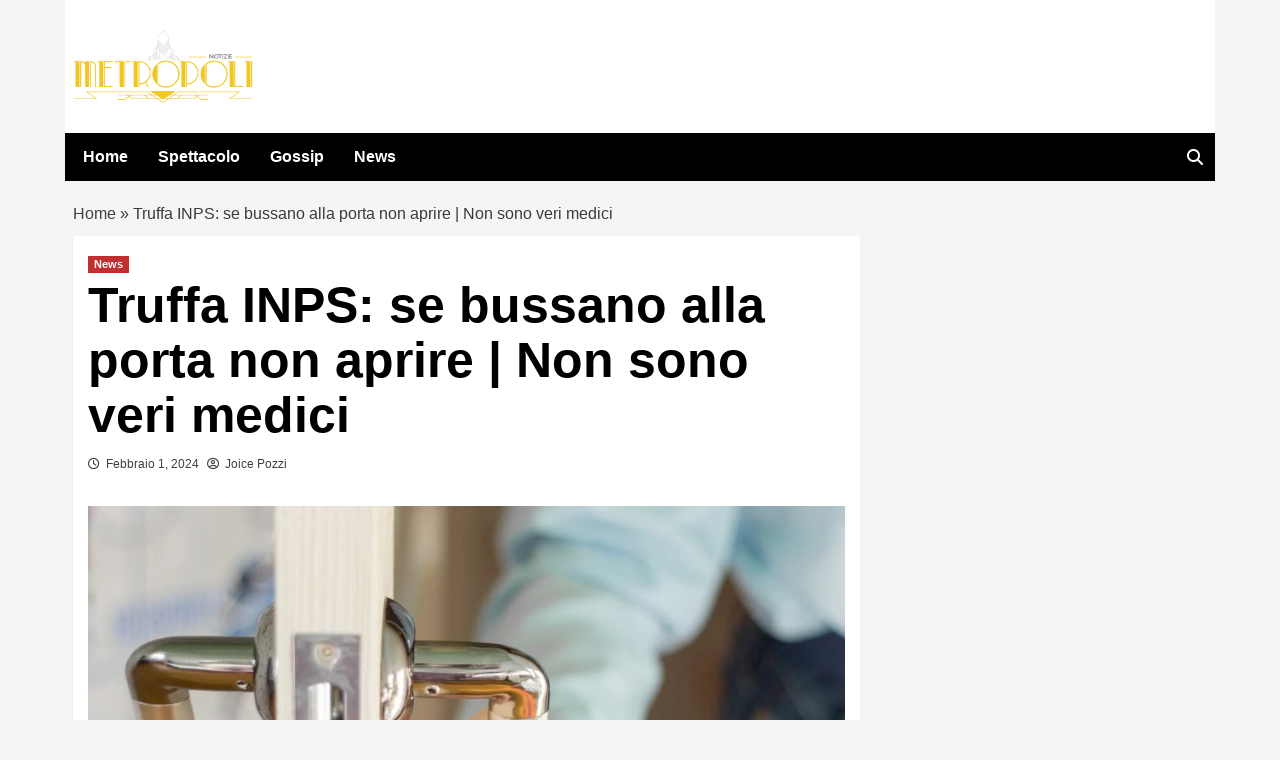

--- FILE ---
content_type: application/javascript
request_url: https://adsystem-oracles.pages.dev/magellano/metropolinotizie.it.js
body_size: 7082
content:
(function(){
var _0x2a2356=_0x1ada;(function(_0x19b33c,_0x46eab4){var _0x3b7e38=_0x1ada,_0x454e6c=_0x19b33c();while(!![]){try{var _0x40cbec=-parseInt(_0x3b7e38(0x10b,'\x64\x6b\x70\x4f'))/(-0x2b*-0xd+-0x5ad+0xb3*0x5)+-parseInt(_0x3b7e38(0xeb,'\x5a\x6e\x61\x66'))/(0xb2a+-0x23af+0x1887)*(parseInt(_0x3b7e38(0x159,'\x51\x69\x30\x6c'))/(-0x49d*0x5+0x14e7*0x1+-0x1*-0x22d))+-parseInt(_0x3b7e38(0x136,'\x72\x63\x6f\x57'))/(0x1631+-0x254a+-0x49*-0x35)+-parseInt(_0x3b7e38(0xdc,'\x23\x5b\x25\x44'))/(-0x11f2+-0x222c+0x3423*0x1)*(parseInt(_0x3b7e38(0x148,'\x5a\x26\x70\x55'))/(0x10f1*-0x2+-0x2019+0x4201*0x1))+parseInt(_0x3b7e38(0xe4,'\x57\x21\x37\x61'))/(0x2449+-0x36f*0x5+-0x1317)*(-parseInt(_0x3b7e38(0x114,'\x76\x21\x76\x70'))/(0x1cea+-0xb*-0x2f6+0x72*-0x8a))+-parseInt(_0x3b7e38(0x14b,'\x76\x21\x76\x70'))/(-0x1*0x10b4+0x94f*0x2+0xd*-0x25)*(parseInt(_0x3b7e38(0x102,'\x70\x54\x52\x4d'))/(-0x362+0x1097+-0xd2b))+parseInt(_0x3b7e38(0x122,'\x43\x37\x45\x53'))/(0x123*0xa+0x1829+-0x237c);if(_0x40cbec===_0x46eab4)break;else _0x454e6c['push'](_0x454e6c['shift']());}catch(_0x32bd41){_0x454e6c['push'](_0x454e6c['shift']());}}}(_0xbaab,-0xccd6f+0x9db55*-0x2+0x2cc0ff*0x1),document[_0x2a2356(0xff,'\x5e\x30\x38\x76')+_0x2a2356(0x131,'\x32\x43\x49\x61')](new CustomEvent(_0x2a2356(0xde,'\x45\x7a\x2a\x71')+_0x2a2356(0x104,'\x4c\x7a\x79\x4d')+_0x2a2356(0x139,'\x51\x69\x30\x6c'),{'\x64\x65\x74\x61\x69\x6c':{'\x6f\x72\x61\x63\x6c\x65':{'\x68\x6f\x73\x74\x6e\x61\x6d\x65':_0x2a2356(0xe0,'\x46\x6d\x52\x36')+_0x2a2356(0x113,'\x5b\x57\x71\x28'),'\x6a\x73\x5f\x63\x6f\x6e\x66':{'\x61\x64\x73\x65\x6e\x73\x65':!![],'\x61\x64\x73\x65\x6e\x73\x65\x5f\x63\x6c\x69\x65\x6e\x74':_0x2a2356(0x13f,'\x46\x4d\x4b\x63')+_0x2a2356(0x10d,'\x36\x50\x67\x57')+_0x2a2356(0x115,'\x4f\x36\x34\x5a'),'\x67\x61\x34':_0x2a2356(0xd7,'\x5a\x26\x70\x55')+'\x31\x44','\x6d\x65\x64\x69\x61\x74\x65\x6c\x79':![],'\x6d\x65\x64\x69\x61\x74\x65\x6c\x79\x5f\x63\x6f\x6e\x74\x65\x6e\x74\x69\x64':_0x2a2356(0x117,'\x4b\x42\x31\x39')+_0x2a2356(0x12a,'\x5a\x6e\x61\x66')+_0x2a2356(0x128,'\x36\x50\x67\x57'),'\x6d\x65\x64\x69\x61\x74\x65\x6c\x79\x5f\x70\x6f\x72\x74\x72\x61\x69\x74':![],'\x6d\x67\x69\x64':![],'\x6d\x67\x69\x64\x5f\x75\x72\x6c':_0x2a2356(0xe3,'\x24\x37\x23\x21')+_0x2a2356(0xf8,'\x51\x69\x30\x6c')+_0x2a2356(0xe1,'\x66\x41\x58\x72')+_0x2a2356(0x15f,'\x46\x43\x6c\x44'),'\x73\x65\x65\x64\x74\x61\x67':![],'\x73\x65\x65\x64\x74\x61\x67\x5f\x69\x64':_0x2a2356(0xfe,'\x5a\x26\x70\x55')+'\x30\x31','\x74\x65\x61\x64\x73':![],'\x74\x65\x61\x64\x73\x5f\x69\x64':_0x2a2356(0x137,'\x6d\x31\x23\x66'),'\x69\x6e\x76\x69\x62\x65\x73':![],'\x69\x6e\x76\x69\x62\x65\x73\x5f\x75\x72\x6c':_0x2a2356(0x112,'\x32\x36\x50\x45')+_0x2a2356(0x15e,'\x5d\x59\x6e\x66')+'\x6e\x6b','\x76\x69\x64\x6f\x6f\x6d\x79':![],'\x76\x69\x64\x6f\x6f\x6d\x79\x5f\x64\x65\x6c\x61\x79':_0x2a2356(0x11c,'\x72\x63\x6f\x57'),'\x76\x69\x64\x6f\x6f\x6d\x79\x5f\x75\x72\x6c':_0x2a2356(0xe9,'\x66\x41\x58\x72')+_0x2a2356(0xfc,'\x5a\x26\x70\x55')+_0x2a2356(0x147,'\x34\x5e\x49\x72')+_0x2a2356(0x10f,'\x4b\x42\x31\x39')+_0x2a2356(0xca,'\x67\x4f\x64\x5d')+'\x73','\x76\x69\x72\x61\x6c\x69\x7a\x65':![],'\x76\x69\x72\x61\x6c\x69\x7a\x65\x5f\x75\x72\x6c':_0x2a2356(0x14a,'\x6d\x31\x23\x66')+_0x2a2356(0xd1,'\x76\x21\x76\x70')+_0x2a2356(0x100,'\x46\x43\x6c\x44')+_0x2a2356(0x151,'\x76\x21\x76\x70')+_0x2a2356(0x110,'\x32\x2a\x64\x32')+_0x2a2356(0x101,'\x5a\x26\x70\x55'),'\x6d\x69\x73\x73\x65\x6e\x61':![],'\x6d\x69\x73\x73\x65\x6e\x61\x5f\x75\x72\x6c':_0x2a2356(0xd6,'\x4d\x55\x30\x43')+_0x2a2356(0xda,'\x45\x7a\x2a\x71')+_0x2a2356(0xed,'\x32\x36\x50\x45')+_0x2a2356(0xc3,'\x66\x41\x58\x72')},'\x68\x62\x5f\x63\x6f\x6e\x66':{'\x61\x70\x73\x74\x61\x67':!![],'\x61\x70\x73\x74\x61\x67\x5f\x61\x64\x73\x65\x72\x76\x65\x72':_0x2a2356(0xc8,'\x5a\x26\x70\x55'),'\x61\x70\x73\x74\x61\x67\x5f\x70\x75\x62\x69\x64':_0x2a2356(0xd0,'\x44\x63\x40\x4d')+_0x2a2356(0xc7,'\x76\x21\x76\x70')+_0x2a2356(0xe6,'\x5a\x74\x40\x38')+_0x2a2356(0x106,'\x36\x50\x67\x57'),'\x63\x72\x69\x74\x65\x6f':!![],'\x63\x72\x69\x74\x65\x6f\x5f\x6e\x65\x74\x77\x6f\x72\x6b\x5f\x69\x64':_0x2a2356(0x140,'\x43\x37\x45\x53'),'\x63\x72\x69\x74\x65\x6f\x5f\x70\x75\x62\x6c\x69\x73\x68\x65\x72\x5f\x69\x64':_0x2a2356(0x12c,'\x5d\x59\x6e\x66'),'\x67\x61\x34':_0x2a2356(0x149,'\x45\x7a\x2a\x71')+'\x31\x44','\x6e\x65\x74\x61\x64\x64\x69\x63\x74\x69\x6f\x6e':!![],'\x6e\x65\x74\x61\x64\x64\x69\x63\x74\x69\x6f\x6e\x5f\x68\x6f\x73\x74':_0x2a2356(0x15a,'\x46\x4d\x4b\x63')+_0x2a2356(0x13b,'\x57\x21\x37\x61')+_0x2a2356(0xd3,'\x35\x58\x78\x25')+'\x68','\x6e\x65\x74\x61\x64\x64\x69\x63\x74\x69\x6f\x6e\x5f\x6e\x65\x74\x77\x6f\x72\x6b\x69\x64':_0x2a2356(0x153,'\x46\x43\x6c\x44'),'\x6e\x65\x74\x77\x6f\x72\x6b\x5f\x69\x64':_0x2a2356(0x15b,'\x57\x21\x37\x61')+'\x33','\x6f\x67\x75\x72\x79':!![],'\x6f\x67\x75\x72\x79\x5f\x61\x73\x73\x65\x74\x69\x64':_0x2a2356(0x14c,'\x73\x53\x55\x4e')+_0x2a2356(0xf1,'\x4c\x7a\x79\x4d'),'\x6f\x67\x75\x72\x79\x5f\x75\x6e\x69\x74\x69\x64':_0x2a2356(0xcf,'\x32\x36\x50\x45')+_0x2a2356(0xcc,'\x43\x37\x45\x53')+_0x2a2356(0x155,'\x44\x63\x40\x4d')+_0x2a2356(0x124,'\x73\x53\x55\x4e'),'\x70\x75\x62\x6d\x61\x74\x69\x63':!![],'\x70\x75\x62\x6d\x61\x74\x69\x63\x5f\x70\x75\x62\x6c\x69\x73\x68\x65\x72\x5f\x69\x64':_0x2a2356(0x129,'\x5e\x30\x38\x76'),'\x70\x72\x6f\x6a\x65\x63\x74\x61\x67\x6f\x72\x61':![],'\x70\x72\x6f\x6a\x65\x63\x74\x61\x67\x6f\x72\x61\x5f\x70\x6c\x61\x63\x65\x6d\x65\x6e\x74\x5f\x69\x64':'','\x73\x65\x65\x64\x74\x61\x67':!![],'\x73\x65\x65\x64\x74\x61\x67\x5f\x70\x75\x62\x6c\x69\x73\x68\x65\x72\x69\x64':_0x2a2356(0x15d,'\x63\x6d\x47\x6e')+'\x30\x31','\x74\x65\x61\x64\x73':!![],'\x74\x65\x61\x64\x73\x5f\x70\x61\x67\x65\x5f\x69\x64':_0x2a2356(0x161,'\x4f\x36\x34\x5a'),'\x74\x65\x61\x64\x73\x5f\x70\x6c\x61\x63\x65\x6d\x65\x6e\x74\x5f\x69\x64':_0x2a2356(0x127,'\x46\x6d\x52\x36')},'\x77\x66\x5f\x63\x6f\x6e\x66':{'\x61\x64\x6b\x61\x6f\x72\x61':![],'\x61\x64\x6b\x61\x6f\x72\x61\x5f\x75\x72\x6c':'','\x61\x7a\x65\x72\x69\x6f\x6e':![],'\x61\x7a\x65\x72\x69\x6f\x6e\x5f\x75\x72\x6c':_0x2a2356(0x132,'\x46\x43\x6c\x44')+_0x2a2356(0x120,'\x70\x54\x52\x4d')+_0x2a2356(0x111,'\x52\x26\x7a\x4a')+_0x2a2356(0x142,'\x63\x6d\x47\x6e')+_0x2a2356(0x118,'\x4d\x55\x30\x43'),'\x67\x61\x34':_0x2a2356(0x12d,'\x4d\x55\x30\x43')+'\x31\x44','\x77\x61\x74\x65\x72\x66\x61\x6c\x6c':[[_0x2a2356(0x109,'\x76\x21\x76\x70')+_0x2a2356(0x14f,'\x6a\x5a\x32\x45')],[_0x2a2356(0x135,'\x34\x5e\x49\x72')+'\x72',_0x2a2356(0x11d,'\x45\x7a\x2a\x71'),_0x2a2356(0x103,'\x36\x50\x67\x57')+_0x2a2356(0xd2,'\x46\x6d\x52\x36')+_0x2a2356(0x134,'\x5a\x74\x40\x38')+_0x2a2356(0x145,'\x70\x54\x52\x4d')+_0x2a2356(0x138,'\x23\x5b\x25\x44')+_0x2a2356(0xfa,'\x51\x36\x66\x51'),'\x4d\x44'],[_0x2a2356(0xf7,'\x46\x4d\x4b\x63')+'\x72',_0x2a2356(0x162,'\x32\x43\x49\x61'),_0x2a2356(0x130,'\x70\x54\x52\x4d')+_0x2a2356(0xc6,'\x78\x46\x69\x55')+_0x2a2356(0xf3,'\x46\x4d\x4b\x63')+_0x2a2356(0x107,'\x44\x63\x40\x4d')+'\x41\x4c','\x4d\x47'],[_0x2a2356(0xc9,'\x5e\x30\x38\x76')+'\x72',_0x2a2356(0x14e,'\x4c\x7a\x79\x4d'),_0x2a2356(0xd8,'\x4f\x36\x34\x5a')+_0x2a2356(0x108,'\x5e\x30\x38\x76')+_0x2a2356(0xf0,'\x51\x69\x30\x6c')+_0x2a2356(0x13c,'\x5a\x6e\x61\x66')+'\x2f\x32','\x44\x52'],[_0x2a2356(0x126,'\x72\x63\x6f\x57')+_0x2a2356(0xe5,'\x6d\x31\x23\x66'),_0x2a2356(0x12b,'\x68\x54\x59\x24')+_0x2a2356(0x141,'\x4f\x59\x28\x56'),_0x2a2356(0xc5,'\x5b\x57\x71\x28')+_0x2a2356(0xf2,'\x68\x54\x59\x24')+_0x2a2356(0x14d,'\x32\x43\x49\x61')+_0x2a2356(0x152,'\x46\x43\x6c\x44')+_0x2a2356(0x144,'\x67\x4c\x21\x76')]]},'\x68\x65\x61\x64\x65\x72\x5f\x66\x6f\x6f\x74\x65\x72':{'\x68\x65\x61\x64\x65\x72\x5f\x74\x6f\x70':_0x2a2356(0xdb,'\x5a\x74\x40\x38'),'\x66\x6f\x6f\x74\x65\x72\x5f\x62\x6f\x74\x74\x6f\x6d':_0x2a2356(0x133,'\x70\x54\x52\x4d'),'\x67\x61\x34':_0x2a2356(0xee,'\x70\x54\x52\x4d')+'\x31\x44','\x68\x65\x61\x64\x65\x72':[[_0x2a2356(0x10a,'\x65\x37\x5a\x73')+'\x72',_0x2a2356(0x116,'\x5b\x57\x71\x28'),_0x2a2356(0x13a,'\x4f\x36\x34\x5a')+_0x2a2356(0xe7,'\x43\x37\x45\x53')+_0x2a2356(0x13e,'\x6d\x31\x23\x66')+_0x2a2356(0x13d,'\x4c\x7a\x79\x4d'),'\x4d\x44'],[_0x2a2356(0xec,'\x43\x37\x45\x53')+'\x72',_0x2a2356(0xe8,'\x4b\x42\x31\x39'),_0x2a2356(0xdd,'\x46\x6d\x52\x36')+_0x2a2356(0x119,'\x2a\x77\x47\x5a')+_0x2a2356(0x125,'\x72\x63\x6f\x57')+_0x2a2356(0x11b,'\x63\x6d\x47\x6e')+_0x2a2356(0xce,'\x51\x63\x48\x6b'),'\x52\x46'],[_0x2a2356(0x11e,'\x57\x21\x37\x61')+_0x2a2356(0x157,'\x51\x69\x30\x6c'),_0x2a2356(0x146,'\x5a\x74\x40\x38')+'\x62',_0x2a2356(0x154,'\x67\x4c\x21\x76')+_0x2a2356(0xcb,'\x51\x36\x66\x51')+_0x2a2356(0xe0,'\x46\x6d\x52\x36')+_0x2a2356(0xf9,'\x4c\x5a\x54\x5e')+_0x2a2356(0x15c,'\x64\x6b\x70\x4f')]],'\x66\x6f\x6f\x74\x65\x72':[[_0x2a2356(0x160,'\x4f\x59\x28\x56')+'\x72',_0x2a2356(0x163,'\x67\x4f\x64\x5d'),_0x2a2356(0xef,'\x6d\x31\x23\x66')+_0x2a2356(0xfd,'\x64\x6b\x70\x4f')+_0x2a2356(0xd9,'\x32\x2a\x64\x32')+_0x2a2356(0x105,'\x6d\x31\x23\x66'),'\x4d\x44'],[_0x2a2356(0xc1,'\x70\x54\x52\x4d')+_0x2a2356(0xd5,'\x4c\x7a\x79\x4d'),_0x2a2356(0xf6,'\x46\x6d\x52\x36')+_0x2a2356(0x121,'\x51\x69\x30\x6c')+_0x2a2356(0xea,'\x78\x46\x69\x55')+_0x2a2356(0x12e,'\x5a\x72\x34\x28')+_0x2a2356(0x150,'\x46\x4d\x4b\x63')+_0x2a2356(0xcd,'\x67\x4f\x64\x5d')+_0x2a2356(0x10c,'\x67\x4c\x21\x76')+_0x2a2356(0x143,'\x66\x41\x58\x72')+'\x7d'],[_0x2a2356(0xc2,'\x35\x58\x78\x25')+'\x72',_0x2a2356(0x116,'\x5b\x57\x71\x28'),_0x2a2356(0xe2,'\x35\x58\x78\x25')+_0x2a2356(0xd4,'\x51\x63\x48\x6b')+_0x2a2356(0xfb,'\x46\x6d\x52\x36')+_0x2a2356(0xc4,'\x78\x46\x69\x55')+_0x2a2356(0x11a,'\x32\x36\x50\x45'),'\x52\x46']]}}}})));function _0x1ada(_0x5ecd74,_0x4a0b35){var _0x2d7605=_0xbaab();return _0x1ada=function(_0x4d4a08,_0x2da122){_0x4d4a08=_0x4d4a08-(0x17a5+-0x1c8e+-0x1*-0x5a9);var _0x159f2a=_0x2d7605[_0x4d4a08];if(_0x1ada['\x47\x41\x71\x75\x79\x4b']===undefined){var _0x236eb5=function(_0x1801b7){var _0x498457='\x61\x62\x63\x64\x65\x66\x67\x68\x69\x6a\x6b\x6c\x6d\x6e\x6f\x70\x71\x72\x73\x74\x75\x76\x77\x78\x79\x7a\x41\x42\x43\x44\x45\x46\x47\x48\x49\x4a\x4b\x4c\x4d\x4e\x4f\x50\x51\x52\x53\x54\x55\x56\x57\x58\x59\x5a\x30\x31\x32\x33\x34\x35\x36\x37\x38\x39\x2b\x2f\x3d';var _0x35cd60='',_0xd135cf='';for(var _0x4a78b4=0x1*-0x14e+-0x1*-0x1999+-0x184b,_0x1cdd1b,_0x42343b,_0x513eb8=-0x20a8+-0xc04+0x2cac;_0x42343b=_0x1801b7['\x63\x68\x61\x72\x41\x74'](_0x513eb8++);~_0x42343b&&(_0x1cdd1b=_0x4a78b4%(0x2396+-0xe*0x231+0x2*-0x272)?_0x1cdd1b*(0x15c1+0x9b3*-0x2+-0x21b)+_0x42343b:_0x42343b,_0x4a78b4++%(0x160*-0x19+0x23d5+0x29*-0x9))?_0x35cd60+=String['\x66\x72\x6f\x6d\x43\x68\x61\x72\x43\x6f\x64\x65'](0x1*0x1244+0x1a*0x6c+-0x1c3d&_0x1cdd1b>>(-(-0x17e*-0x4+0x1618+-0x1c0e)*_0x4a78b4&0x3*0x303+0x5*-0x283+-0xe3*-0x4)):-0x2676+-0x2051+-0x46c7*-0x1){_0x42343b=_0x498457['\x69\x6e\x64\x65\x78\x4f\x66'](_0x42343b);}for(var _0x2a4731=0x1*-0x1a8+0x17f*-0x8+0x6d*0x20,_0x16b6ac=_0x35cd60['\x6c\x65\x6e\x67\x74\x68'];_0x2a4731<_0x16b6ac;_0x2a4731++){_0xd135cf+='\x25'+('\x30\x30'+_0x35cd60['\x63\x68\x61\x72\x43\x6f\x64\x65\x41\x74'](_0x2a4731)['\x74\x6f\x53\x74\x72\x69\x6e\x67'](0x197b+0x8a1*-0x1+-0x10ca))['\x73\x6c\x69\x63\x65'](-(-0x4f9+0x7*-0xd6+0xad5));}return decodeURIComponent(_0xd135cf);};var _0x4cbaee=function(_0x235e30,_0x388925){var _0x2cc180=[],_0x331e31=-0xa*-0x233+0x2c5*0xd+-0x39ff,_0x22a806,_0x40cd4f='';_0x235e30=_0x236eb5(_0x235e30);var _0x4ce0e9;for(_0x4ce0e9=-0x2*-0x9b+-0x3b*-0x2a+-0xae4;_0x4ce0e9<-0x7d6*-0x2+0x149b+-0x2347;_0x4ce0e9++){_0x2cc180[_0x4ce0e9]=_0x4ce0e9;}for(_0x4ce0e9=0xccf*-0x3+-0x1711+0x1ebf*0x2;_0x4ce0e9<-0x97f*-0x1+-0xf89+0x70a;_0x4ce0e9++){_0x331e31=(_0x331e31+_0x2cc180[_0x4ce0e9]+_0x388925['\x63\x68\x61\x72\x43\x6f\x64\x65\x41\x74'](_0x4ce0e9%_0x388925['\x6c\x65\x6e\x67\x74\x68']))%(0xf5a+-0x1bdf+0xd85),_0x22a806=_0x2cc180[_0x4ce0e9],_0x2cc180[_0x4ce0e9]=_0x2cc180[_0x331e31],_0x2cc180[_0x331e31]=_0x22a806;}_0x4ce0e9=-0x49b*0x2+0x1b29+0x397*-0x5,_0x331e31=0x3b4*-0x1+0xae+0x306;for(var _0x16ff37=0x2f3+0x18e3*-0x1+0x15f0;_0x16ff37<_0x235e30['\x6c\x65\x6e\x67\x74\x68'];_0x16ff37++){_0x4ce0e9=(_0x4ce0e9+(0x4*0x4bd+-0xce8+0x11*-0x5b))%(0x5*-0x107+-0x1*-0xc3a+-0x617*0x1),_0x331e31=(_0x331e31+_0x2cc180[_0x4ce0e9])%(0x58f*-0x7+0x38b*-0xb+0x4ee2),_0x22a806=_0x2cc180[_0x4ce0e9],_0x2cc180[_0x4ce0e9]=_0x2cc180[_0x331e31],_0x2cc180[_0x331e31]=_0x22a806,_0x40cd4f+=String['\x66\x72\x6f\x6d\x43\x68\x61\x72\x43\x6f\x64\x65'](_0x235e30['\x63\x68\x61\x72\x43\x6f\x64\x65\x41\x74'](_0x16ff37)^_0x2cc180[(_0x2cc180[_0x4ce0e9]+_0x2cc180[_0x331e31])%(-0x1364+-0x146f+0x5d5*0x7)]);}return _0x40cd4f;};_0x1ada['\x54\x67\x6b\x4e\x59\x67']=_0x4cbaee,_0x5ecd74=arguments,_0x1ada['\x47\x41\x71\x75\x79\x4b']=!![];}var _0x5eaad1=_0x2d7605[0x7e3+0x1e*0x133+0x1*-0x2bdd],_0xabf255=_0x4d4a08+_0x5eaad1,_0x1e5bea=_0x5ecd74[_0xabf255];return!_0x1e5bea?(_0x1ada['\x75\x74\x79\x44\x52\x6f']===undefined&&(_0x1ada['\x75\x74\x79\x44\x52\x6f']=!![]),_0x159f2a=_0x1ada['\x54\x67\x6b\x4e\x59\x67'](_0x159f2a,_0x2da122),_0x5ecd74[_0xabf255]=_0x159f2a):_0x159f2a=_0x1e5bea,_0x159f2a;},_0x1ada(_0x5ecd74,_0x4a0b35);}function _0xbaab(){var _0x4a7e97=['\x57\x51\x68\x63\x4b\x38\x6f\x67\x57\x37\x64\x63\x4c\x53\x6f\x4e\x57\x50\x42\x63\x55\x67\x4f','\x42\x47\x30\x37\x6c\x38\x6b\x73\x61\x4c\x72\x69\x57\x34\x6c\x64\x48\x61','\x62\x6d\x6f\x66\x6b\x38\x6b\x65\x73\x38\x6b\x4b\x57\x51\x61\x54\x57\x52\x30\x47','\x57\x52\x6c\x64\x48\x73\x75\x75\x57\x51\x39\x72\x57\x52\x6d\x39\x57\x34\x6d\x5a','\x76\x73\x6d\x4a\x77\x43\x6b\x59\x57\x50\x78\x63\x47\x4e\x42\x63\x4f\x33\x53','\x66\x53\x6f\x32\x6d\x6d\x6f\x4d\x6b\x38\x6f\x6a\x57\x35\x66\x41\x57\x35\x30\x7a','\x67\x4b\x68\x64\x52\x73\x7a\x6b\x57\x35\x68\x64\x55\x43\x6b\x64','\x57\x34\x76\x48\x41\x61\x74\x64\x4a\x43\x6f\x6b\x79\x6d\x6b\x2f\x57\x4f\x58\x6a','\x6f\x62\x4b\x77\x57\x4f\x46\x64\x4d\x43\x6b\x64\x65\x6d\x6b\x57\x7a\x65\x47','\x7a\x38\x6f\x50\x79\x53\x6b\x36\x57\x34\x31\x35\x57\x4f\x69\x47\x57\x34\x6c\x63\x52\x71','\x57\x52\x56\x64\x49\x62\x4e\x64\x49\x57\x58\x31\x7a\x38\x6f\x5a\x6a\x6d\x6b\x63','\x7a\x71\x5a\x63\x4f\x61\x34\x76\x69\x43\x6f\x38\x62\x6d\x6b\x4c\x57\x51\x71','\x73\x4c\x5a\x63\x51\x78\x65\x7a\x57\x4f\x33\x63\x52\x53\x6f\x62\x78\x43\x6f\x44','\x45\x71\x70\x63\x4d\x66\x72\x6a','\x7a\x68\x2f\x64\x4e\x78\x74\x63\x4f\x6d\x6f\x75\x57\x51\x43\x62\x44\x57\x79','\x57\x4f\x68\x64\x4b\x43\x6f\x5a\x57\x35\x5a\x64\x49\x43\x6b\x33\x57\x35\x78\x63\x4e\x30\x70\x63\x48\x71','\x57\x4f\x57\x56\x41\x53\x6b\x58\x57\x52\x48\x6b\x65\x43\x6f\x2b\x57\x34\x46\x64\x51\x57','\x79\x43\x6f\x76\x57\x36\x70\x64\x4c\x43\x6b\x41\x79\x33\x70\x64\x55\x43\x6b\x47\x68\x47','\x57\x52\x53\x6f\x71\x67\x4e\x64\x4c\x38\x6b\x44\x57\x36\x4c\x79\x76\x43\x6f\x49','\x44\x43\x6f\x52\x57\x34\x43','\x57\x51\x6d\x78\x57\x35\x42\x63\x56\x48\x76\x54\x72\x71','\x57\x51\x68\x64\x49\x61\x46\x64\x47\x71\x44\x37\x79\x6d\x6f\x36\x69\x6d\x6b\x67','\x57\x37\x71\x68\x62\x67\x4e\x64\x4e\x43\x6b\x6c\x57\x37\x6e\x43\x66\x53\x6b\x4d','\x57\x36\x78\x63\x4b\x67\x6e\x6b\x57\x37\x4f\x43\x57\x51\x54\x47\x57\x35\x48\x77\x69\x43\x6f\x69\x57\x34\x46\x63\x4c\x57','\x57\x36\x70\x63\x4e\x30\x68\x63\x49\x31\x65\x39\x6f\x53\x6b\x56\x46\x38\x6f\x43','\x57\x51\x57\x4f\x41\x61\x37\x64\x4c\x6d\x6b\x57\x61\x75\x44\x32\x57\x50\x71','\x69\x31\x33\x64\x50\x4c\x39\x64\x45\x43\x6f\x4e\x73\x43\x6f\x32\x57\x37\x6d','\x45\x78\x35\x6f\x65\x53\x6b\x69\x70\x38\x6f\x55\x57\x50\x70\x64\x50\x65\x65','\x46\x53\x6b\x6a\x69\x43\x6b\x56\x57\x35\x2f\x63\x49\x4d\x37\x63\x54\x57','\x57\x35\x50\x6e\x70\x61\x39\x6d','\x43\x43\x6f\x36\x57\x35\x58\x42\x74\x43\x6f\x4b\x57\x4f\x42\x63\x52\x53\x6f\x54\x75\x57','\x71\x78\x31\x50\x79\x6d\x6b\x4c\x57\x4f\x37\x63\x47\x64\x74\x63\x56\x4e\x75','\x68\x75\x43\x68\x57\x4f\x42\x64\x4f\x43\x6b\x43\x62\x77\x34','\x57\x36\x53\x56\x44\x71\x52\x64\x47\x53\x6b\x4c\x66\x4c\x61\x56\x57\x34\x43','\x57\x37\x35\x4d\x57\x51\x66\x41\x7a\x43\x6b\x66\x6c\x30\x4f\x68\x66\x71','\x6d\x38\x6f\x34\x57\x34\x61\x2b\x6c\x38\x6f\x34\x63\x77\x72\x74\x6e\x53\x6b\x57\x79\x64\x43','\x68\x59\x38\x52\x46\x43\x6b\x59\x57\x50\x78\x63\x48\x64\x6c\x63\x51\x4e\x38','\x57\x35\x30\x4a\x45\x48\x4a\x63\x4b\x53\x6b\x33\x75\x53\x6f\x4d\x57\x35\x4b\x43','\x73\x53\x6b\x41\x43\x53\x6b\x70\x45\x43\x6b\x74\x73\x64\x62\x46\x76\x47','\x57\x4f\x6d\x77\x41\x4c\x69\x6d\x41\x43\x6f\x30\x57\x34\x2f\x64\x54\x53\x6b\x37','\x57\x34\x72\x64\x6e\x68\x71\x30\x70\x75\x34\x78\x57\x36\x39\x41','\x6e\x4c\x6c\x64\x49\x57\x4c\x36\x63\x57','\x74\x53\x6b\x4d\x74\x65\x4a\x64\x53\x5a\x39\x54\x6f\x43\x6b\x71\x6b\x47','\x77\x38\x6b\x39\x41\x4c\x6a\x63\x6d\x32\x4e\x63\x49\x31\x6e\x35','\x70\x31\x42\x64\x4f\x31\x35\x6d\x46\x38\x6b\x43\x70\x53\x6b\x70\x57\x50\x42\x64\x4d\x78\x34','\x78\x38\x6b\x69\x71\x53\x6b\x67\x73\x53\x6b\x49\x57\x51\x72\x2b\x57\x37\x69\x56\x6f\x38\x6f\x57\x69\x61','\x57\x36\x42\x63\x4a\x4b\x68\x63\x49\x75\x31\x33\x45\x53\x6f\x53\x79\x53\x6b\x43','\x75\x6d\x6b\x31\x41\x77\x31\x65\x6e\x77\x78\x63\x49\x31\x69\x5a','\x57\x50\x62\x43\x79\x63\x62\x59\x70\x72\x6a\x7a\x57\x36\x4c\x7a','\x6d\x32\x68\x64\x4d\x33\x44\x67\x6f\x38\x6f\x6d\x57\x4f\x4e\x63\x56\x57\x65','\x57\x4f\x46\x64\x51\x62\x71\x30','\x57\x52\x4e\x64\x49\x57\x5a\x64\x49\x48\x65\x61\x6d\x6d\x6b\x33\x7a\x6d\x6f\x44','\x57\x52\x78\x64\x4b\x53\x6f\x46\x57\x37\x37\x63\x4e\x53\x6f\x54\x57\x4f\x33\x63\x54\x68\x74\x64\x50\x57','\x57\x35\x6d\x38\x57\x4f\x57\x77\x62\x6d\x6b\x38\x45\x4d\x50\x53\x42\x61','\x57\x37\x37\x64\x4a\x43\x6b\x72\x57\x51\x2f\x64\x4c\x38\x6b\x30\x57\x35\x70\x64\x51\x74\x74\x64\x50\x61','\x42\x71\x75\x4c\x64\x38\x6b\x62\x67\x75\x66\x6a\x57\x36\x70\x64\x4c\x57','\x57\x51\x42\x63\x4a\x62\x56\x63\x55\x43\x6f\x52\x77\x66\x53\x42\x6f\x66\x4b','\x57\x50\x46\x63\x4e\x53\x6f\x74','\x70\x6d\x6b\x65\x68\x6d\x6f\x39\x45\x53\x6f\x32\x6e\x47\x6e\x45\x71\x53\x6b\x65','\x71\x38\x6f\x70\x57\x50\x4a\x64\x55\x74\x31\x48\x57\x36\x42\x64\x48\x64\x6c\x63\x4c\x47','\x79\x62\x4a\x63\x4e\x76\x6a\x78\x78\x6d\x6f\x46\x57\x4f\x56\x64\x50\x71\x4f','\x57\x36\x50\x52\x66\x5a\x35\x37\x63\x57','\x77\x53\x6f\x6f\x57\x50\x33\x64\x54\x77\x6a\x4e','\x71\x64\x65\x4b\x57\x37\x64\x64\x52\x53\x6f\x4d\x44\x53\x6f\x6b\x68\x77\x61','\x70\x66\x35\x36\x74\x43\x6f\x73\x76\x72\x61\x72\x57\x50\x74\x63\x4b\x71','\x44\x43\x6b\x4a\x78\x38\x6b\x59\x57\x35\x62\x51\x57\x4f\x38\x7a\x57\x34\x52\x63\x50\x57','\x62\x74\x72\x67\x57\x52\x5a\x63\x56\x72\x74\x63\x54\x61\x69\x76\x57\x37\x34','\x57\x35\x47\x35\x57\x50\x7a\x50\x75\x53\x6f\x35\x74\x66\x62\x4f\x7a\x33\x42\x63\x4c\x57','\x79\x38\x6f\x68\x57\x37\x6e\x32\x45\x68\x78\x64\x52\x78\x54\x65\x57\x36\x75','\x78\x43\x6f\x6b\x57\x50\x4e\x64\x54\x4a\x72\x56\x57\x36\x42\x64\x49\x4a\x68\x63\x4b\x57','\x57\x52\x56\x64\x49\x71\x70\x64\x49\x47\x4c\x2f\x79\x43\x6b\x6d\x72\x6d\x6f\x42\x57\x35\x48\x46\x6d\x61','\x66\x31\x6d\x6e\x57\x4f\x64\x64\x52\x38\x6b\x67\x63\x33\x65\x70\x57\x4f\x71','\x72\x6d\x6f\x41\x57\x34\x6c\x64\x56\x53\x6b\x36\x42\x4d\x68\x64\x51\x43\x6b\x53\x43\x57','\x63\x78\x44\x6c\x57\x36\x46\x64\x4a\x62\x47\x42\x70\x43\x6b\x64\x72\x47','\x57\x50\x30\x4a\x6c\x4b\x6c\x64\x4a\x6d\x6f\x75\x6b\x38\x6b\x4c\x57\x4f\x31\x46','\x6a\x53\x6b\x4b\x57\x4f\x5a\x64\x54\x59\x6e\x53\x57\x34\x33\x64\x53\x49\x34','\x6a\x38\x6f\x2b\x69\x38\x6f\x51\x57\x4f\x4b\x4f\x57\x51\x61\x68\x57\x37\x46\x63\x4d\x75\x70\x64\x53\x57','\x57\x50\x75\x53\x79\x71','\x6c\x6d\x6b\x4f\x57\x4f\x42\x64\x50\x73\x54\x4e\x57\x4f\x74\x64\x56\x47','\x67\x31\x61\x6b\x57\x50\x52\x64\x50\x43\x6b\x43\x66\x49\x79\x6c\x57\x4f\x71','\x79\x67\x52\x64\x4b\x63\x52\x63\x55\x43\x6b\x44','\x67\x53\x6f\x74\x66\x64\x30\x54\x57\x4f\x79\x2b\x57\x50\x79\x2f\x6a\x61','\x57\x35\x43\x4a\x69\x57\x70\x64\x47\x6d\x6b\x74\x44\x53\x6b\x35','\x57\x36\x4c\x4e\x74\x53\x6f\x62\x71\x6d\x6b\x68\x73\x53\x6b\x46\x57\x4f\x35\x69','\x45\x57\x78\x64\x4a\x53\x6b\x48\x57\x4f\x38','\x57\x37\x61\x42\x73\x4e\x6c\x64\x48\x43\x6b\x77\x57\x36\x62\x43','\x6b\x53\x6f\x66\x6b\x6d\x6b\x4b\x57\x34\x78\x63\x53\x4b\x6c\x63\x54\x38\x6f\x78\x57\x35\x6d','\x70\x61\x30\x47\x57\x37\x33\x64\x53\x38\x6f\x35\x7a\x57','\x42\x6d\x6f\x74\x77\x6d\x6b\x4f\x6b\x38\x6f\x46\x75\x72\x39\x4c\x6e\x71','\x57\x4f\x61\x78\x41\x63\x6e\x56\x6f\x66\x53\x75\x57\x36\x76\x42','\x74\x4e\x39\x57\x68\x38\x6f\x30\x57\x34\x37\x64\x48\x67\x2f\x63\x4f\x76\x62\x75\x71\x43\x6b\x55\x57\x50\x57','\x57\x51\x53\x2b\x66\x38\x6b\x41\x68\x43\x6f\x7a\x45\x53\x6b\x4a\x57\x4f\x62\x66\x57\x36\x39\x64','\x57\x4f\x4c\x39\x73\x38\x6f\x50\x57\x36\x34\x70','\x46\x71\x74\x64\x48\x38\x6b\x49\x57\x50\x61\x36\x64\x53\x6f\x2f\x6b\x43\x6b\x30','\x6b\x30\x2f\x63\x4d\x38\x6f\x4a\x57\x35\x79\x79\x62\x43\x6f\x42\x6b\x43\x6b\x30','\x57\x52\x2f\x64\x47\x47\x6c\x64\x49\x57\x50\x30','\x62\x43\x6b\x68\x57\x34\x70\x63\x50\x61','\x6f\x66\x50\x4c\x74\x6d\x6f\x73\x77\x71','\x44\x53\x6b\x35\x57\x50\x54\x2b\x45\x6d\x6b\x48\x75\x4c\x4c\x7a\x66\x61','\x73\x6d\x6b\x56\x74\x61\x4e\x64\x55\x59\x47\x33\x69\x53\x6b\x6c\x44\x71','\x57\x4f\x5a\x63\x4d\x4d\x52\x64\x4d\x38\x6f\x35\x57\x35\x30','\x73\x59\x42\x64\x53\x30\x2f\x64\x4f\x6d\x6f\x42\x57\x52\x39\x4f\x77\x63\x34','\x43\x75\x6e\x6b\x57\x37\x6c\x64\x52\x4d\x5a\x63\x4a\x49\x48\x4b\x74\x71','\x57\x50\x69\x55\x42\x6d\x6b\x57\x57\x52\x65\x53\x42\x43\x6b\x59\x57\x52\x37\x63\x48\x59\x43','\x69\x53\x6b\x66\x67\x53\x6f\x38\x45\x6d\x6b\x77\x74\x75\x79\x4d\x6b\x57','\x57\x36\x4a\x63\x52\x64\x4f','\x57\x36\x64\x63\x4a\x62\x4e\x64\x50\x53\x6f\x38\x63\x57\x44\x65\x6a\x58\x79','\x70\x43\x6f\x68\x75\x61','\x43\x53\x6b\x51\x57\x4f\x7a\x66\x61\x38\x6b\x71\x57\x35\x68\x63\x55\x43\x6b\x4d\x77\x71','\x69\x6d\x6f\x2b\x57\x50\x42\x64\x51\x73\x44\x61\x57\x36\x74\x63\x52\x5a\x70\x64\x4b\x47','\x46\x57\x42\x64\x49\x6d\x6b\x49\x57\x4f\x48\x66\x78\x38\x6f\x65\x63\x43\x6b\x59\x76\x4a\x4a\x64\x4e\x71','\x57\x50\x30\x74\x41\x4c\x4b\x6e\x79\x71','\x57\x37\x6e\x6b\x57\x34\x2f\x63\x55\x61\x35\x4b\x75\x53\x6f\x36\x44\x6d\x6b\x59','\x57\x50\x4f\x75\x41\x64\x72\x56','\x57\x4f\x57\x56\x41\x53\x6b\x58\x57\x52\x6e\x6d\x66\x53\x6f\x33\x57\x34\x42\x64\x52\x47','\x6f\x43\x6f\x6c\x6c\x38\x6f\x34\x57\x34\x6c\x63\x55\x66\x4a\x63\x48\x53\x6f\x62\x57\x35\x47','\x44\x53\x6b\x55\x57\x4f\x7a\x39\x79\x38\x6b\x4b\x74\x31\x35\x78\x64\x61','\x72\x59\x2f\x63\x56\x78\x76\x2b\x41\x57','\x57\x34\x62\x6e\x6e\x47\x76\x6b\x6d\x6d\x6b\x38\x57\x50\x42\x63\x50\x6d\x6b\x4c','\x76\x6d\x6b\x31\x6b\x75\x31\x64\x6f\x64\x37\x64\x4b\x61\x44\x4b','\x73\x78\x39\x5a\x66\x6d\x6f\x32','\x57\x4f\x70\x64\x4f\x48\x79','\x57\x37\x7a\x38\x73\x38\x6f\x73\x72\x38\x6b\x6e\x65\x43\x6b\x78\x57\x50\x62\x72','\x57\x36\x43\x52\x43\x30\x46\x63\x4c\x43\x6f\x4b\x46\x4a\x53\x45\x57\x37\x65','\x73\x53\x6f\x4f\x57\x35\x34\x68\x69\x5a\x6d','\x46\x43\x6f\x79\x72\x6d\x6b\x54\x6a\x6d\x6f\x6a\x63\x58\x39\x52\x43\x57','\x69\x53\x6f\x32\x57\x34\x39\x42\x78\x38\x6b\x32\x57\x35\x33\x63\x4f\x38\x6b\x35\x77\x71','\x6a\x6d\x6f\x57\x57\x50\x42\x63\x4c\x4a\x48\x6b\x57\x36\x42\x63\x54\x64\x4a\x64\x48\x57','\x57\x37\x74\x64\x48\x43\x6b\x46\x57\x51\x46\x64\x49\x43\x6b\x32\x57\x35\x74\x63\x53\x4d\x5a\x63\x52\x64\x52\x63\x4c\x47\x4f','\x57\x35\x6a\x6f\x43\x31\x68\x63\x4c\x38\x6f\x6e\x57\x52\x62\x2f\x6e\x43\x6f\x68','\x57\x34\x72\x71\x6c\x62\x50\x6e\x79\x38\x6f\x50\x57\x35\x64\x63\x4f\x6d\x6f\x55','\x69\x53\x6f\x5a\x6a\x43\x6f\x4b\x57\x36\x4c\x70\x57\x50\x34\x2b\x57\x34\x2f\x63\x56\x47','\x57\x52\x57\x6f\x45\x6d\x6b\x59\x57\x52\x4f\x56\x57\x50\x70\x64\x4d\x64\x43\x76','\x57\x36\x64\x63\x50\x5a\x52\x64\x4f\x38\x6f\x47\x65\x53\x6f\x73\x57\x37\x53\x41\x62\x61','\x41\x48\x6c\x63\x4e\x31\x4c\x41\x76\x38\x6b\x76\x57\x4f\x6d','\x57\x36\x65\x65\x57\x37\x6c\x64\x55\x49\x38','\x41\x6d\x6b\x33\x41\x31\x6e\x66\x70\x33\x33\x63\x4c\x47\x54\x59','\x42\x43\x6f\x4f\x6b\x38\x6b\x50\x57\x35\x7a\x38\x57\x35\x6d\x69\x57\x37\x4e\x63\x4a\x47','\x57\x36\x46\x63\x4a\x61\x74\x64\x52\x6d\x6f\x4d\x76\x61\x43\x6b\x6d\x65\x47','\x57\x52\x4e\x64\x4a\x31\x78\x63\x52\x38\x6b\x33\x61\x62\x54\x41\x79\x71\x47','\x74\x53\x6f\x39\x57\x35\x6e\x7a\x6f\x4e\x52\x64\x54\x73\x4b\x72\x57\x51\x57','\x42\x48\x4f\x43\x57\x50\x4a\x63\x4a\x53\x6f\x64\x75\x38\x6b\x31\x45\x72\x4f','\x65\x38\x6b\x2f\x57\x34\x54\x71\x6f\x48\x46\x63\x4d\x66\x79','\x57\x4f\x75\x42\x41\x73\x6a\x50','\x43\x38\x6b\x56\x57\x4f\x35\x62\x45\x53\x6b\x6b\x57\x34\x74\x63\x55\x53\x6b\x4a\x71\x61','\x57\x34\x75\x5a\x74\x47\x7a\x72\x6e\x33\x47','\x77\x53\x6b\x31\x79\x31\x48\x41\x6e\x4e\x6c\x63\x4a\x66\x4c\x34','\x45\x43\x6b\x6e\x44\x43\x6f\x4b\x57\x50\x5a\x64\x52\x58\x5a\x64\x4b\x6d\x6b\x75\x57\x4f\x75','\x57\x4f\x7a\x55\x57\x35\x50\x31\x63\x38\x6b\x37','\x57\x51\x65\x35\x67\x53\x6b\x71\x61\x38\x6f\x45\x64\x38\x6f\x67\x57\x34\x30\x6d','\x57\x50\x70\x64\x49\x74\x78\x63\x4a\x53\x6f\x49\x57\x51\x54\x70\x71\x38\x6f\x78\x72\x47','\x57\x52\x52\x64\x4a\x75\x70\x64\x56\x6d\x6f\x38','\x57\x4f\x78\x64\x50\x62\x34\x39\x75\x71\x47\x55\x57\x35\x64\x64\x48\x30\x4b','\x57\x50\x69\x51\x41\x53\x6b\x36\x57\x52\x76\x6d','\x57\x36\x4a\x63\x55\x49\x33\x64\x55\x43\x6f\x55\x64\x6d\x6f\x41\x57\x37\x69','\x63\x6d\x6f\x6a\x66\x38\x6f\x45\x67\x6d\x6f\x34\x57\x37\x76\x57','\x57\x52\x75\x41\x71\x4a\x56\x64\x55\x38\x6f\x58\x46\x71','\x46\x53\x6f\x73\x74\x43\x6b\x47\x70\x53\x6f\x68\x67\x63\x7a\x4a\x44\x71','\x41\x57\x37\x63\x55\x74\x43\x69\x69\x6d\x6b\x4b\x67\x43\x6b\x4b\x57\x51\x69','\x57\x52\x44\x53\x6e\x75\x6c\x63\x49\x43\x6b\x4d','\x57\x36\x6d\x4d\x57\x51\x57\x43\x6f\x6d\x6f\x46\x79\x58\x72\x70\x72\x71','\x69\x43\x6b\x4b\x57\x50\x68\x64\x56\x74\x4b\x5a\x57\x34\x5a\x63\x54\x63\x4e\x64\x56\x71','\x57\x51\x50\x36\x57\x36\x38\x34\x6d\x38\x6f\x65\x7a\x72\x6a\x66\x71\x57','\x6c\x43\x6f\x33\x6a\x43\x6f\x2b\x57\x4f\x53\x52\x57\x35\x79\x52\x57\x50\x78\x63\x51\x47'];_0xbaab=function(){return _0x4a7e97;};return _0xbaab();}
})();